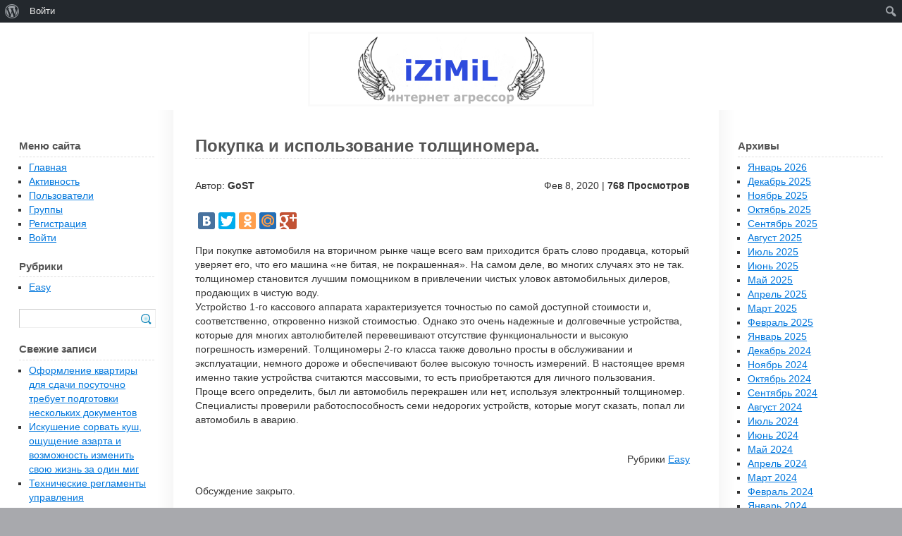

--- FILE ---
content_type: text/html; charset=UTF-8
request_url: http://izimil.ru/2020/02/08/%D0%BF%D0%BE%D0%BA%D1%83%D0%BF%D0%BA%D0%B0-%D0%B8-%D0%B8%D1%81%D0%BF%D0%BE%D0%BB%D1%8C%D0%B7%D0%BE%D0%B2%D0%B0%D0%BD%D0%B8%D0%B5-%D1%82%D0%BE%D0%BB%D1%89%D0%B8%D0%BD%D0%BE%D0%BC%D0%B5%D1%80%D0%B0/
body_size: 9882
content:
<!DOCTYPE html PUBLIC "-//W3C//DTD XHTML 1.0 Transitional//EN" "http://www.w3.org/TR/xhtml1/DTD/xhtml1-transitional.dtd">
<html xmlns="http://www.w3.org/1999/xhtml">
<head>
	<meta http-equiv="content-type" content="text/html; charset=UTF-8" />
	<meta http-equiv="content-language" content="ru-RU" />
	<link rel="shortcut icon" href="/favicon.ico" type="image/x-icon">
<title>Покупка и использование толщиномера. | iZi MiL . Ru</title>
	<link rel="stylesheet" href="http://izimil.ru/wp-content/themes/genericblue/style.css" type="text/css" media="screen" />
	<link rel='dns-prefetch' href='//s.w.org' />
		<script type="text/javascript">
			window._wpemojiSettings = {"baseUrl":"https:\/\/s.w.org\/images\/core\/emoji\/2.2.1\/72x72\/","ext":".png","svgUrl":"https:\/\/s.w.org\/images\/core\/emoji\/2.2.1\/svg\/","svgExt":".svg","source":{"concatemoji":"http:\/\/izimil.ru\/wp-includes\/js\/wp-emoji-release.min.js?ver=4.7.23"}};
			!function(t,a,e){var r,n,i,o=a.createElement("canvas"),l=o.getContext&&o.getContext("2d");function c(t){var e=a.createElement("script");e.src=t,e.defer=e.type="text/javascript",a.getElementsByTagName("head")[0].appendChild(e)}for(i=Array("flag","emoji4"),e.supports={everything:!0,everythingExceptFlag:!0},n=0;n<i.length;n++)e.supports[i[n]]=function(t){var e,a=String.fromCharCode;if(!l||!l.fillText)return!1;switch(l.clearRect(0,0,o.width,o.height),l.textBaseline="top",l.font="600 32px Arial",t){case"flag":return(l.fillText(a(55356,56826,55356,56819),0,0),o.toDataURL().length<3e3)?!1:(l.clearRect(0,0,o.width,o.height),l.fillText(a(55356,57331,65039,8205,55356,57096),0,0),e=o.toDataURL(),l.clearRect(0,0,o.width,o.height),l.fillText(a(55356,57331,55356,57096),0,0),e!==o.toDataURL());case"emoji4":return l.fillText(a(55357,56425,55356,57341,8205,55357,56507),0,0),e=o.toDataURL(),l.clearRect(0,0,o.width,o.height),l.fillText(a(55357,56425,55356,57341,55357,56507),0,0),e!==o.toDataURL()}return!1}(i[n]),e.supports.everything=e.supports.everything&&e.supports[i[n]],"flag"!==i[n]&&(e.supports.everythingExceptFlag=e.supports.everythingExceptFlag&&e.supports[i[n]]);e.supports.everythingExceptFlag=e.supports.everythingExceptFlag&&!e.supports.flag,e.DOMReady=!1,e.readyCallback=function(){e.DOMReady=!0},e.supports.everything||(r=function(){e.readyCallback()},a.addEventListener?(a.addEventListener("DOMContentLoaded",r,!1),t.addEventListener("load",r,!1)):(t.attachEvent("onload",r),a.attachEvent("onreadystatechange",function(){"complete"===a.readyState&&e.readyCallback()})),(r=e.source||{}).concatemoji?c(r.concatemoji):r.wpemoji&&r.twemoji&&(c(r.twemoji),c(r.wpemoji)))}(window,document,window._wpemojiSettings);
		</script>
		<style type="text/css">
img.wp-smiley,
img.emoji {
	display: inline !important;
	border: none !important;
	box-shadow: none !important;
	height: 1em !important;
	width: 1em !important;
	margin: 0 .07em !important;
	vertical-align: -0.1em !important;
	background: none !important;
	padding: 0 !important;
}
</style>
<link rel='stylesheet' id='dashicons-css'  href='http://izimil.ru/wp-includes/css/dashicons.min.css?ver=4.7.23' type='text/css' media='all' />
<link rel='stylesheet' id='admin-bar-css'  href='http://izimil.ru/wp-includes/css/admin-bar.min.css?ver=4.7.23' type='text/css' media='all' />
<link rel='stylesheet' id='bbp-default-css'  href='http://izimil.ru/wp-content/plugins/bbpress/templates/default/css/bbpress.css?ver=2.5.13-6410' type='text/css' media='screen' />
<link rel='stylesheet' id='bp-admin-bar-css'  href='http://izimil.ru/wp-content/plugins/buddypress/bp-core/css/admin-bar.min.css?ver=2.8.2' type='text/css' media='all' />
<link rel='stylesheet' id='bp-legacy-css-css'  href='http://izimil.ru/wp-content/plugins/buddypress/bp-templates/bp-legacy/css/buddypress.min.css?ver=2.8.2' type='text/css' media='screen' />
<link rel='stylesheet' id='__EPYT__style-css'  href='http://izimil.ru/wp-content/plugins/youtube-embed-plus/styles/ytprefs.min.css?ver=4.7.23' type='text/css' media='all' />
<style id='__EPYT__style-inline-css' type='text/css'>

                .epyt-gallery-thumb {
                        width: 33.333%;
                }
</style>
<script type='text/javascript' src='http://izimil.ru/wp-includes/js/jquery/jquery.js?ver=1.12.4'></script>
<script type='text/javascript' src='http://izimil.ru/wp-includes/js/jquery/jquery-migrate.min.js?ver=1.4.1'></script>
<script type='text/javascript'>
/* <![CDATA[ */
var BP_Confirm = {"are_you_sure":"\u0412\u044b \u0443\u0432\u0435\u0440\u0435\u043d\u044b?"};
/* ]]> */
</script>
<script type='text/javascript' src='http://izimil.ru/wp-content/plugins/buddypress/bp-core/js/confirm.min.js?ver=2.8.2'></script>
<script type='text/javascript' src='http://izimil.ru/wp-content/plugins/buddypress/bp-core/js/widget-members.min.js?ver=2.8.2'></script>
<script type='text/javascript' src='http://izimil.ru/wp-content/plugins/buddypress/bp-core/js/jquery-query.min.js?ver=2.8.2'></script>
<script type='text/javascript' src='http://izimil.ru/wp-content/plugins/buddypress/bp-core/js/vendor/jquery-cookie.min.js?ver=2.8.2'></script>
<script type='text/javascript' src='http://izimil.ru/wp-content/plugins/buddypress/bp-core/js/vendor/jquery-scroll-to.min.js?ver=2.8.2'></script>
<script type='text/javascript'>
/* <![CDATA[ */
var BP_DTheme = {"accepted":"\u041f\u0440\u0438\u043d\u044f\u0442\u043e","close":"\u0417\u0430\u043a\u0440\u044b\u0442\u044c","comments":"- \u043a\u043e\u043c\u043c\u0435\u043d\u0442\u0430\u0440\u0438\u0438","leave_group_confirm":"\u0412\u044b \u0443\u0432\u0435\u0440\u0435\u043d\u044b, \u0447\u0442\u043e \u0445\u043e\u0442\u0438\u0442\u0435 \u043f\u043e\u043a\u0438\u043d\u0443\u0442\u044c \u044d\u0442\u0443 \u0433\u0440\u0443\u043f\u043f\u0443?","mark_as_fav":"\u0412 \u0438\u0437\u0431\u0440\u0430\u043d\u043d\u043e\u0435","my_favs":"\u0418\u0437\u0431\u0440\u0430\u043d\u043d\u043e\u0435","rejected":"\u041e\u0442\u043a\u043b\u043e\u043d\u0435\u043d\u044b","remove_fav":"\u0423\u0434\u0430\u043b\u0438\u0442\u044c \u0438\u0437 \u0438\u0437\u0431\u0440\u0430\u043d\u043d\u043e\u0433\u043e","show_all":"\u041f\u043e\u043a\u0430\u0437\u0430\u0442\u044c \u0432\u0441\u0435","show_all_comments":"\u041f\u043e\u043a\u0430\u0437\u0430\u0442\u044c \u0432\u0441\u0435 \u043a\u043e\u043c\u043c\u0435\u043d\u0442\u0430\u0440\u0438\u0438 \u044d\u0442\u043e\u0439 \u0432\u0435\u0442\u043a\u0438","show_x_comments":"\u041f\u043e\u043a\u0430\u0437\u0430\u0442\u044c \u0432\u0441\u0435 \u043a\u043e\u043c\u043c\u0435\u043d\u0442\u0430\u0440\u0438\u0438 (%d)","unsaved_changes":"\u0412\u044b \u043d\u0435 \u0441\u043e\u0445\u0440\u0430\u043d\u0438\u043b\u0438 \u0438\u0437\u043c\u0435\u043d\u0435\u043d\u0438\u044f \u0432 \u0432\u0430\u0448\u0435\u043c \u043f\u0440\u043e\u0444\u0438\u043b\u0435. \u0415\u0441\u043b\u0438 \u0432\u044b \u043f\u043e\u043a\u0438\u043d\u0435\u0442\u0435 \u0441\u0442\u0440\u0430\u043d\u0438\u0446\u0443, \u0438\u0437\u043c\u0435\u043d\u0435\u043d\u0438\u044f \u0431\u0443\u0434\u0443\u0442 \u043f\u043e\u0442\u0435\u0440\u044f\u043d\u044b.","view":"\u041f\u0440\u043e\u0441\u043c\u043e\u0442\u0440"};
/* ]]> */
</script>
<script type='text/javascript' src='http://izimil.ru/wp-content/plugins/buddypress/bp-templates/bp-legacy/js/buddypress.min.js?ver=2.8.2'></script>
<script type='text/javascript'>
/* <![CDATA[ */
var _EPYT_ = {"ajaxurl":"http:\/\/izimil.ru\/wp-admin\/admin-ajax.php","security":"c7ed65b6f5","gallery_scrolloffset":"20","eppathtoscripts":"http:\/\/izimil.ru\/wp-content\/plugins\/youtube-embed-plus\/scripts\/","epresponsiveselector":"[\"iframe.__youtube_prefs_widget__\"]","epdovol":"1"};
/* ]]> */
</script>
<script data-cfasync="false"  type='text/javascript' src='http://izimil.ru/wp-content/plugins/youtube-embed-plus/scripts/ytprefs.min.js?ver=4.7.23'></script>
<link rel='https://api.w.org/' href='http://izimil.ru/wp-json/' />
<link rel="EditURI" type="application/rsd+xml" title="RSD" href="http://izimil.ru/xmlrpc.php?rsd" />
<link rel="wlwmanifest" type="application/wlwmanifest+xml" href="http://izimil.ru/wp-includes/wlwmanifest.xml" /> 
<link rel='prev' title='Изготовление качественных реплик часов.' href='http://izimil.ru/2020/02/06/%d0%b8%d0%b7%d0%b3%d0%be%d1%82%d0%be%d0%b2%d0%bb%d0%b5%d0%bd%d0%b8%d0%b5-%d0%ba%d0%b0%d1%87%d0%b5%d1%81%d1%82%d0%b2%d0%b5%d0%bd%d0%bd%d1%8b%d1%85-%d1%80%d0%b5%d0%bf%d0%bb%d0%b8%d0%ba-%d1%87%d0%b0/' />
<link rel='next' title='Использование усилителя голоса для его обработки.' href='http://izimil.ru/2020/02/08/%d0%b8%d1%81%d0%bf%d0%be%d0%bb%d1%8c%d0%b7%d0%be%d0%b2%d0%b0%d0%bd%d0%b8%d0%b5-%d1%83%d1%81%d0%b8%d0%bb%d0%b8%d1%82%d0%b5%d0%bb%d1%8f-%d0%b3%d0%be%d0%bb%d0%be%d1%81%d0%b0-%d0%b4%d0%bb%d1%8f-%d0%b5/' />
<link rel='shortlink' href='http://izimil.ru/?p=30680' />
<link rel="alternate" type="application/json+oembed" href="http://izimil.ru/wp-json/oembed/1.0/embed?url=http%3A%2F%2Fizimil.ru%2F2020%2F02%2F08%2F%25d0%25bf%25d0%25be%25d0%25ba%25d1%2583%25d0%25bf%25d0%25ba%25d0%25b0-%25d0%25b8-%25d0%25b8%25d1%2581%25d0%25bf%25d0%25be%25d0%25bb%25d1%258c%25d0%25b7%25d0%25be%25d0%25b2%25d0%25b0%25d0%25bd%25d0%25b8%25d0%25b5-%25d1%2582%25d0%25be%25d0%25bb%25d1%2589%25d0%25b8%25d0%25bd%25d0%25be%25d0%25bc%25d0%25b5%25d1%2580%25d0%25b0%2F" />
<link rel="alternate" type="text/xml+oembed" href="http://izimil.ru/wp-json/oembed/1.0/embed?url=http%3A%2F%2Fizimil.ru%2F2020%2F02%2F08%2F%25d0%25bf%25d0%25be%25d0%25ba%25d1%2583%25d0%25bf%25d0%25ba%25d0%25b0-%25d0%25b8-%25d0%25b8%25d1%2581%25d0%25bf%25d0%25be%25d0%25bb%25d1%258c%25d0%25b7%25d0%25be%25d0%25b2%25d0%25b0%25d0%25bd%25d0%25b8%25d0%25b5-%25d1%2582%25d0%25be%25d0%25bb%25d1%2589%25d0%25b8%25d0%25bd%25d0%25be%25d0%25bc%25d0%25b5%25d1%2580%25d0%25b0%2F&#038;format=xml" />

	<script type="text/javascript">var ajaxurl = 'http://izimil.ru/wp-admin/admin-ajax.php';</script>

<link rel="canonical" href="http://izimil.ru/2020/02/08/%d0%bf%d0%be%d0%ba%d1%83%d0%bf%d0%ba%d0%b0-%d0%b8-%d0%b8%d1%81%d0%bf%d0%be%d0%bb%d1%8c%d0%b7%d0%be%d0%b2%d0%b0%d0%bd%d0%b8%d0%b5-%d1%82%d0%be%d0%bb%d1%89%d0%b8%d0%bd%d0%be%d0%bc%d0%b5%d1%80%d0%b0/"/>

<style type="text/css" media="print">#wpadminbar { display:none; }</style>
<style type="text/css" media="screen">
	html { margin-top: 32px !important; }
	* html body { margin-top: 32px !important; }
	@media screen and ( max-width: 782px ) {
		html { margin-top: 46px !important; }
		* html body { margin-top: 46px !important; }
	}
</style>
</head>
<body>

<div id="outer"><br>

	

	<center><img style="border: none;"  alt="КОП.РУ - Юмор задержан на сайте." src="/img/logo-b.jpg" width="400" height="94" border="0" >
</center>
<script async src="https://pagead2.googlesyndication.com/pagead/js/adsbygoogle.js?client=ca-pub-9879113809700574"
     crossorigin="anonymous"></script>
	<div id="content">
		<div id="tertiaryContent">


            <ul class="widgets">

				<li id="archives-2" class="widget widget_archive"><h3 class="widgettitle">Архивы</h3>		<ul>
			<li><a href='http://izimil.ru/2026/01/'>Январь 2026</a></li>
	<li><a href='http://izimil.ru/2025/12/'>Декабрь 2025</a></li>
	<li><a href='http://izimil.ru/2025/11/'>Ноябрь 2025</a></li>
	<li><a href='http://izimil.ru/2025/10/'>Октябрь 2025</a></li>
	<li><a href='http://izimil.ru/2025/09/'>Сентябрь 2025</a></li>
	<li><a href='http://izimil.ru/2025/08/'>Август 2025</a></li>
	<li><a href='http://izimil.ru/2025/07/'>Июль 2025</a></li>
	<li><a href='http://izimil.ru/2025/06/'>Июнь 2025</a></li>
	<li><a href='http://izimil.ru/2025/05/'>Май 2025</a></li>
	<li><a href='http://izimil.ru/2025/04/'>Апрель 2025</a></li>
	<li><a href='http://izimil.ru/2025/03/'>Март 2025</a></li>
	<li><a href='http://izimil.ru/2025/02/'>Февраль 2025</a></li>
	<li><a href='http://izimil.ru/2025/01/'>Январь 2025</a></li>
	<li><a href='http://izimil.ru/2024/12/'>Декабрь 2024</a></li>
	<li><a href='http://izimil.ru/2024/11/'>Ноябрь 2024</a></li>
	<li><a href='http://izimil.ru/2024/10/'>Октябрь 2024</a></li>
	<li><a href='http://izimil.ru/2024/09/'>Сентябрь 2024</a></li>
	<li><a href='http://izimil.ru/2024/08/'>Август 2024</a></li>
	<li><a href='http://izimil.ru/2024/07/'>Июль 2024</a></li>
	<li><a href='http://izimil.ru/2024/06/'>Июнь 2024</a></li>
	<li><a href='http://izimil.ru/2024/05/'>Май 2024</a></li>
	<li><a href='http://izimil.ru/2024/04/'>Апрель 2024</a></li>
	<li><a href='http://izimil.ru/2024/03/'>Март 2024</a></li>
	<li><a href='http://izimil.ru/2024/02/'>Февраль 2024</a></li>
	<li><a href='http://izimil.ru/2024/01/'>Январь 2024</a></li>
	<li><a href='http://izimil.ru/2023/12/'>Декабрь 2023</a></li>
	<li><a href='http://izimil.ru/2023/11/'>Ноябрь 2023</a></li>
	<li><a href='http://izimil.ru/2023/10/'>Октябрь 2023</a></li>
	<li><a href='http://izimil.ru/2023/09/'>Сентябрь 2023</a></li>
	<li><a href='http://izimil.ru/2023/08/'>Август 2023</a></li>
	<li><a href='http://izimil.ru/2023/07/'>Июль 2023</a></li>
	<li><a href='http://izimil.ru/2023/06/'>Июнь 2023</a></li>
	<li><a href='http://izimil.ru/2023/05/'>Май 2023</a></li>
	<li><a href='http://izimil.ru/2023/04/'>Апрель 2023</a></li>
	<li><a href='http://izimil.ru/2023/02/'>Февраль 2023</a></li>
	<li><a href='http://izimil.ru/2022/12/'>Декабрь 2022</a></li>
	<li><a href='http://izimil.ru/2022/11/'>Ноябрь 2022</a></li>
	<li><a href='http://izimil.ru/2022/09/'>Сентябрь 2022</a></li>
	<li><a href='http://izimil.ru/2022/08/'>Август 2022</a></li>
	<li><a href='http://izimil.ru/2022/07/'>Июль 2022</a></li>
	<li><a href='http://izimil.ru/2022/06/'>Июнь 2022</a></li>
	<li><a href='http://izimil.ru/2022/05/'>Май 2022</a></li>
	<li><a href='http://izimil.ru/2022/04/'>Апрель 2022</a></li>
	<li><a href='http://izimil.ru/2022/03/'>Март 2022</a></li>
	<li><a href='http://izimil.ru/2022/02/'>Февраль 2022</a></li>
	<li><a href='http://izimil.ru/2022/01/'>Январь 2022</a></li>
	<li><a href='http://izimil.ru/2021/12/'>Декабрь 2021</a></li>
	<li><a href='http://izimil.ru/2021/11/'>Ноябрь 2021</a></li>
	<li><a href='http://izimil.ru/2021/10/'>Октябрь 2021</a></li>
	<li><a href='http://izimil.ru/2021/09/'>Сентябрь 2021</a></li>
	<li><a href='http://izimil.ru/2021/08/'>Август 2021</a></li>
	<li><a href='http://izimil.ru/2021/07/'>Июль 2021</a></li>
	<li><a href='http://izimil.ru/2021/06/'>Июнь 2021</a></li>
	<li><a href='http://izimil.ru/2021/05/'>Май 2021</a></li>
	<li><a href='http://izimil.ru/2021/04/'>Апрель 2021</a></li>
	<li><a href='http://izimil.ru/2021/03/'>Март 2021</a></li>
	<li><a href='http://izimil.ru/2021/02/'>Февраль 2021</a></li>
	<li><a href='http://izimil.ru/2021/01/'>Январь 2021</a></li>
	<li><a href='http://izimil.ru/2020/12/'>Декабрь 2020</a></li>
	<li><a href='http://izimil.ru/2020/11/'>Ноябрь 2020</a></li>
	<li><a href='http://izimil.ru/2020/10/'>Октябрь 2020</a></li>
	<li><a href='http://izimil.ru/2020/09/'>Сентябрь 2020</a></li>
	<li><a href='http://izimil.ru/2020/08/'>Август 2020</a></li>
	<li><a href='http://izimil.ru/2020/07/'>Июль 2020</a></li>
	<li><a href='http://izimil.ru/2020/06/'>Июнь 2020</a></li>
	<li><a href='http://izimil.ru/2020/05/'>Май 2020</a></li>
	<li><a href='http://izimil.ru/2020/04/'>Апрель 2020</a></li>
	<li><a href='http://izimil.ru/2020/03/'>Март 2020</a></li>
	<li><a href='http://izimil.ru/2020/02/'>Февраль 2020</a></li>
	<li><a href='http://izimil.ru/2020/01/'>Январь 2020</a></li>
	<li><a href='http://izimil.ru/2019/12/'>Декабрь 2019</a></li>
	<li><a href='http://izimil.ru/2019/11/'>Ноябрь 2019</a></li>
	<li><a href='http://izimil.ru/2019/10/'>Октябрь 2019</a></li>
	<li><a href='http://izimil.ru/2019/09/'>Сентябрь 2019</a></li>
	<li><a href='http://izimil.ru/2019/08/'>Август 2019</a></li>
	<li><a href='http://izimil.ru/2019/07/'>Июль 2019</a></li>
	<li><a href='http://izimil.ru/2019/06/'>Июнь 2019</a></li>
	<li><a href='http://izimil.ru/2019/05/'>Май 2019</a></li>
	<li><a href='http://izimil.ru/2019/04/'>Апрель 2019</a></li>
	<li><a href='http://izimil.ru/2019/03/'>Март 2019</a></li>
	<li><a href='http://izimil.ru/2019/02/'>Февраль 2019</a></li>
	<li><a href='http://izimil.ru/2019/01/'>Январь 2019</a></li>
	<li><a href='http://izimil.ru/2018/12/'>Декабрь 2018</a></li>
	<li><a href='http://izimil.ru/2018/11/'>Ноябрь 2018</a></li>
	<li><a href='http://izimil.ru/2018/10/'>Октябрь 2018</a></li>
	<li><a href='http://izimil.ru/2018/09/'>Сентябрь 2018</a></li>
	<li><a href='http://izimil.ru/2018/08/'>Август 2018</a></li>
	<li><a href='http://izimil.ru/2018/07/'>Июль 2018</a></li>
	<li><a href='http://izimil.ru/2018/05/'>Май 2018</a></li>
	<li><a href='http://izimil.ru/2018/04/'>Апрель 2018</a></li>
	<li><a href='http://izimil.ru/2018/03/'>Март 2018</a></li>
	<li><a href='http://izimil.ru/2018/02/'>Февраль 2018</a></li>
	<li><a href='http://izimil.ru/2018/01/'>Январь 2018</a></li>
	<li><a href='http://izimil.ru/2017/12/'>Декабрь 2017</a></li>
	<li><a href='http://izimil.ru/2017/11/'>Ноябрь 2017</a></li>
	<li><a href='http://izimil.ru/2017/10/'>Октябрь 2017</a></li>
	<li><a href='http://izimil.ru/2017/09/'>Сентябрь 2017</a></li>
	<li><a href='http://izimil.ru/2017/08/'>Август 2017</a></li>
	<li><a href='http://izimil.ru/2017/07/'>Июль 2017</a></li>
	<li><a href='http://izimil.ru/2017/06/'>Июнь 2017</a></li>
	<li><a href='http://izimil.ru/2017/05/'>Май 2017</a></li>
	<li><a href='http://izimil.ru/2017/03/'>Март 2017</a></li>
	<li><a href='http://izimil.ru/2017/02/'>Февраль 2017</a></li>
	<li><a href='http://izimil.ru/2017/01/'>Январь 2017</a></li>
	<li><a href='http://izimil.ru/2016/11/'>Ноябрь 2016</a></li>
	<li><a href='http://izimil.ru/2016/10/'>Октябрь 2016</a></li>
	<li><a href='http://izimil.ru/2016/09/'>Сентябрь 2016</a></li>
	<li><a href='http://izimil.ru/2016/04/'>Апрель 2016</a></li>
	<li><a href='http://izimil.ru/2016/03/'>Март 2016</a></li>
	<li><a href='http://izimil.ru/2015/09/'>Сентябрь 2015</a></li>
		</ul>
		</li>      </ul>
			<div class="xbg"></div>
		</div>
		<div id="primaryContentContainer">
			<div id="primaryContent">   
			<div id="post-30680" class="post-30680 post type-post status-publish format-standard hentry category-easy">
				<h1 class="posttitle">Покупка и использование толщиномера.</h1>
				<p class="meta">
          <span class="author">Автор:<b> GoST</b></span>
          <span class="date">Фев 8, 2020 | <b>768 Просмотров</b></span>
<script type="text/javascript" src="//yandex.st/share/share.js"
charset="utf-8"></script>
<div class="yashare-auto-init" data-yashareL10n="ru"
 data-yashareQuickServices="yaru,vkontakte,facebook,twitter,odnoklassniki,moimir,gplus" data-yashareTheme="counter"

></div> 


        </p>


<p>При покупке автомобиля на вторичном рынке чаще всего вам приходится брать слово продавца, который уверяет его, что его машина «не битая, не покрашенная». На самом деле, во многих случаях это не так. толщиномер становится лучшим помощником в привлечении чистых уловок автомобильных дилеров, продающих в чистую воду.<br />
Устройство 1-го кассового аппарата характеризуется точностью по самой доступной стоимости и, соответственно, откровенно низкой стоимостью. Однако это очень надежные и долговечные устройства, которые для многих автолюбителей перевешивают отсутствие функциональности и высокую погрешность измерений. Толщиномеры 2-го класса также довольно просты в обслуживании и эксплуатации, немного дороже и обеспечивают более высокую точность измерений. В настоящее время именно такие устройства считаются массовыми, то есть приобретаются для личного пользования.<br />
Проще всего определить, был ли автомобиль перекрашен или нет, используя электронный толщиномер. Специалисты проверили работоспособность семи недорогих устройств, которые могут сказать, попал ли автомобиль в аварию.</p>



        <div class="clear"></div>
								<p class="meta-bottom">
					<span class="author">&nbsp;</span>
					<span class="date">Рубрики <a href="http://izimil.ru/category/easy/" rel="category tag">Easy</a></span>
				</p>

        
        
			</div>

	<div id="comments">
	
	
			<p class="nocomments">Обсуждение закрыто.</p>
	
	
</div><!-- #comments -->
			</div>
		</div>
		<div id="secondaryContent">
            <ul class="widgets">


				<li id="nav_menu-2" class="widget widget_nav_menu"><h3 class="widgettitle">Меню сайта</h3><div class="menu-%d0%bc%d0%b5%d0%bd%d1%8e-%d1%81%d0%b0%d0%b9%d1%82%d0%b0-container"><ul id="menu-%d0%bc%d0%b5%d0%bd%d1%8e-%d1%81%d0%b0%d0%b9%d1%82%d0%b0" class="menu"><li id="menu-item-13" class="menu-item menu-item-type-custom menu-item-object-custom menu-item-home menu-item-13"><a href="http://izimil.ru">Главная</a></li>
<li id="menu-item-14" class="menu-item menu-item-type-post_type menu-item-object-page menu-item-14"><a href="http://izimil.ru/activity/">Активность</a></li>
<li id="menu-item-15" class="menu-item menu-item-type-post_type menu-item-object-page menu-item-15"><a href="http://izimil.ru/members/">Пользователи</a></li>
<li id="menu-item-25" class="menu-item menu-item-type-custom menu-item-object-custom menu-item-25"><a href="/grups/">Группы</a></li>
<li id="menu-item-20" class="menu-item menu-item-type-custom menu-item-object-custom menu-item-20"><a href="http://izimil.ru/register/">Регистрация</a></li>
<li id="menu-item-21" class="menu-item menu-item-type-custom menu-item-object-custom menu-item-21"><a href="http://izimil.ru/wp-login.php?">Войти</a></li>
</ul></div></li><li id="categories-2" class="widget widget_categories"><h3 class="widgettitle">Рубрики</h3>		<ul>
	<li class="cat-item cat-item-1"><a href="http://izimil.ru/category/easy/" >Easy</a>
</li>
		</ul>
</li><li id="search-2" class="widget widget_search">						<form id="searchform" method="get" action="http://izimil.ru">
							<input type="text" name="s" size="20" value="" />
						</form>			</li>		<li id="recent-posts-2" class="widget widget_recent_entries">		<h3 class="widgettitle">Свежие записи</h3>		<ul>
					<li>
				<a href="http://izimil.ru/2026/01/06/%d0%be%d1%84%d0%be%d1%80%d0%bc%d0%bb%d0%b5%d0%bd%d0%b8%d0%b5-%d0%ba%d0%b2%d0%b0%d1%80%d1%82%d0%b8%d1%80%d1%8b-%d0%b4%d0%bb%d1%8f-%d1%81%d0%b4%d0%b0%d1%87%d0%b8-%d0%bf%d0%be%d1%81%d1%83%d1%82%d0%be/">Оформление квартиры для сдачи посуточно требует подготовки нескольких документов</a>
						</li>
					<li>
				<a href="http://izimil.ru/2026/01/05/%d0%b8%d1%81%d0%ba%d1%83%d1%88%d0%b5%d0%bd%d0%b8%d0%b5-%d1%81%d0%be%d1%80%d0%b2%d0%b0%d1%82%d1%8c-%d0%ba%d1%83%d1%88-%d0%be%d1%89%d1%83%d1%89%d0%b5%d0%bd%d0%b8%d0%b5-%d0%b0%d0%b7%d0%b0%d1%80%d1%82/">Искушение сорвать куш, ощущение азарта и возможность изменить свою жизнь за один миг</a>
						</li>
					<li>
				<a href="http://izimil.ru/2025/12/29/%d1%82%d0%b5%d1%85%d0%bd%d0%b8%d1%87%d0%b5%d1%81%d0%ba%d0%b8%d0%b5-%d1%80%d0%b5%d0%b3%d0%bb%d0%b0%d0%bc%d0%b5%d0%bd%d1%82%d1%8b-%d1%83%d0%bf%d1%80%d0%b0%d0%b2%d0%bb%d0%b5%d0%bd%d0%b8%d1%8f-%d0%ba/">Технические регламенты управления корпоративными реестрами и мастер-данными</a>
						</li>
					<li>
				<a href="http://izimil.ru/2025/12/12/%d0%bf%d0%be%d1%87%d0%b5%d0%bc%d1%83-jaguar-%d1%82%d0%b5%d1%80%d1%8f%d0%b5%d1%82-%d0%bc%d0%be%d1%89%d0%bd%d0%be%d1%81%d1%82%d1%8c-%d0%ba%d0%bb%d1%8e%d1%87%d0%b5%d0%b2%d1%8b%d0%b5-%d0%bf%d1%80%d0%b8/">Почему Jaguar теряет мощность: ключевые причины и способы восстановления</a>
						</li>
					<li>
				<a href="http://izimil.ru/2025/12/06/%d0%b2%d0%b5%d1%88%d0%b0%d0%bd%d0%b8%d0%b5-%d0%b3%d0%b8%d1%80%d0%bb%d1%8f%d0%bd%d0%b4-%d0%b2-%d0%b4%d0%be%d0%bc%d0%b5-%d0%bc%d0%be%d0%b6%d0%b5%d1%82-%d0%b8%d0%bc%d0%b5%d1%82%d1%8c-%d0%bd%d0%b5%d1%81/">Вешание гирлянд в доме может иметь несколько причин</a>
						</li>
					<li>
				<a href="http://izimil.ru/2025/11/25/%d0%bf%d0%b5%d1%80%d0%b5%d0%b2%d0%be%d0%b7%d1%87%d0%b8%d0%ba-%d0%b2-%d1%82%d0%b0%d0%ba%d1%81%d0%b8-%d0%b8%d0%b7-%d0%b0%d1%8d%d1%80%d0%be%d0%bf%d0%be%d1%80%d1%82%d0%b0/">Перевозчик в такси из аэропорта</a>
						</li>
					<li>
				<a href="http://izimil.ru/2025/11/25/%d0%b0%d1%80%d0%b5%d0%bd%d0%b4%d0%b0-%d0%ba%d0%b2%d0%b0%d1%80%d1%82%d0%b8%d1%80%d1%8b-%d0%b4%d0%be%d0%b2%d0%be%d0%bb%d1%8c%d0%bd%d0%be-%d0%b7%d0%b0%d0%bc%d0%b0%d0%bd%d1%87%d0%b8%d0%b2%d0%b0-%d0%be/">Аренда квартиры довольно заманчива, особенно для тех, кто только начинает самостоятельную жизнь</a>
						</li>
					<li>
				<a href="http://izimil.ru/2025/10/28/%d0%be%d1%81%d0%be%d0%b1%d0%b5%d0%bd%d0%bd%d0%be%d1%81%d1%82%d0%b8-%d1%83%d1%81%d0%bb%d1%83%d0%b3%d0%b8-%d0%bf%d0%b5%d1%80%d0%b5%d0%b2%d0%be%d0%b7%d0%ba%d0%b8-%d0%be%d0%b1%d0%be%d1%80%d1%83%d0%b4/">Особенности услуги перевозки оборудования</a>
						</li>
					<li>
				<a href="http://izimil.ru/2025/10/06/%d1%87%d1%82%d0%be-%d0%b4%d0%b0%d1%81%d1%82-%d0%bd%d0%b0%d0%ba%d1%80%d1%83%d1%82%d0%ba%d0%b0-%d0%bd%d0%b0-%d1%81%d1%82%d0%b0%d1%80%d1%82%d0%b5-%d1%80%d0%b0%d0%b1%d0%be%d1%82%d1%8b-%d0%b2%d0%b0%d1%88/">Что даст накрутка на старте работы вашего канала в соцсетях</a>
						</li>
					<li>
				<a href="http://izimil.ru/2025/10/03/%d0%ba%d0%b0%d0%ba-%d0%bf%d1%80%d0%be%d0%b2%d0%b5%d1%81%d1%82%d0%b8-%d0%b2%d1%80%d0%b5%d0%bc%d1%8f-%d0%be%d1%82%d0%b4%d1%8b%d1%85%d0%b0-%d1%81-%d0%b4%d0%b5%d0%b2%d1%83%d1%88%d0%ba%d0%be%d0%b9-%d0%bb/">Как провести время отдыха с девушкой лёгкого поведения</a>
						</li>
					<li>
				<a href="http://izimil.ru/2025/10/03/%d0%ba%d0%b0%d0%ba-%d0%bf%d1%80%d0%be%d0%b2%d0%be%d0%b4%d1%8f%d1%82-%d0%ba%d1%83%d1%80%d1%81%d1%8b-%d0%b1%d1%83%d1%85%d0%b3%d0%b0%d0%bb%d1%82%d0%b5%d1%80%d1%81%d0%ba%d0%be%d0%b3%d0%be-%d1%83%d1%87/">Как проводят курсы бухгалтерского учёта в Америке</a>
						</li>
					<li>
				<a href="http://izimil.ru/2025/09/30/%d0%b2-%d1%87%d1%91%d0%bc-%d0%bf%d1%80%d0%b5%d0%b8%d0%bc%d1%83%d1%89%d0%b5%d1%81%d1%82%d0%b2%d0%b0-%d0%ba%d0%b0%d1%87%d0%b5%d1%81%d1%82%d0%b2%d0%b5%d0%bd%d0%bd%d0%be%d0%b9-%d0%bf%d1%80%d0%b5%d0%b4/">В чём преимущества качественной предметной съёмки?</a>
						</li>
					<li>
				<a href="http://izimil.ru/2025/09/12/%d0%ba%d0%b0%d0%ba-%d0%b7%d0%b0%d0%ba%d0%b0%d0%b7%d0%b0%d1%82%d1%8c-%d1%81%d0%b2%d0%b5%d1%87%d0%ba%d1%83-%d0%bf%d0%b0%d0%bc%d1%8f%d1%82%d0%b8-%d0%be%d0%bd%d0%bb%d0%b0%d0%b9%d0%bd/">Как заказать свечку памяти онлайн</a>
						</li>
					<li>
				<a href="http://izimil.ru/2025/09/11/%d0%bf%d1%80%d0%b8%d0%be%d0%b1%d1%80%d0%b5%d1%82%d0%b5%d0%bd%d0%b8%d0%b5-%d0%b1%d0%b8%d0%bb%d0%b5%d1%82%d0%be%d0%b2-%d0%b2-%d1%82%d1%83%d1%80%d1%86%d0%b8%d1%8e-%d1%81-%d0%bd%d0%b0%d0%bb%d0%b8%d1%87/">Приобретение билетов в Турцию с наличием багажа более 25 кило</a>
						</li>
					<li>
				<a href="http://izimil.ru/2025/08/22/%d1%81%d0%bb%d0%be%d1%82%d0%b0-wild-buffalo-hold-n-link/">Слота Wild Buffalo Hold &#8216;N&#8217; Link</a>
						</li>
				</ul>
		</li>		<li id="nav_menu-3" class="widget widget_nav_menu"><h3 class="widgettitle">Интересное</h3><div class="menu-%d0%b8%d0%bd%d1%82%d0%b5%d1%80%d0%b5%d1%81%d0%bd%d0%be%d0%b5-container"><ul id="menu-%d0%b8%d0%bd%d1%82%d0%b5%d1%80%d0%b5%d1%81%d0%bd%d0%be%d0%b5" class="menu"><li id="menu-item-2252" class="menu-item menu-item-type-custom menu-item-object-custom menu-item-2252"><a href="http://unirun.ru/blog/read_213.html">электрокотлы в воронеже</a></li>
<li id="menu-item-2255" class="menu-item menu-item-type-custom menu-item-object-custom menu-item-2255"><a href="http://kkiinnoo.ru/blog/blog_221.html">мужские портмоне</a></li>
<li id="menu-item-2256" class="menu-item menu-item-type-custom menu-item-object-custom menu-item-2256"><a href="http://kkiinnoo.ru/blog/blog_225.html">клей для пенопласта</a></li>
</ul></div></li>      </ul>			<div class="xbg"></div>
		</div>
		<div class="clear"></div>
<center>
<br>
</center>
	</div>
	<div id="footer">

<script type="text/javascript">
<!--
var _acic={dataProvider:10};(function(){var e=document.createElement("script");e.type="text/javascript";e.async=true;e.src="https://www.acint.net/aci.js";var t=document.getElementsByTagName("script")[0];t.parentNode.insertBefore(e,t)})()
//-->
</script><table><tr><td>
<!-- Высший в интернете / https://7ooo.ru/ -->
<script language="javascript">
java="1.0";
java1=""+"&refer="+escape(document.referrer)+"&page="+
escape(window.location.href);
document.cookie="astratop=1; path=/"; java1+="&c="+(document.cookie?"yes":"now");
</script>
<script language="javascript1.1">java="1.1";java1+="&java="+(navigator.javaEnabled()?"yes":"now")</script>
<script language="javascript1.2">java="1.2";
java1+="&razresh="+screen.width+'x'+screen.height+"&cvet="+
(((navigator.appName.substring(0,3)=="Mic"))?
screen.colorDepth:screen.pixelDepth)</script><script language="javascript1.3">java="1.3"</script>
<script language="javascript">java1+="&jscript="+java;
document.write("<a href='https://7ooo.ru/?do=stats_sites&id=69' target='_blank'><img "+
" src='https://7ooo.ru/engine/modules/content/rating/img.php?id=69&"+java1+"&' border=0 width=81 style='width:88px; height:31px; border:0;'  alt=''></a>")</script>
<noscript><a href="https://7ooo.ru/?do=stats_sites&id=69" target=_blank><img width='81' style='width:88px; height:31px; border:0;' src='https://7ooo.ru/engine/modules/content/rating/img.php?id=69' border=0 alt=''></a></noscript>
<!-- /Высший в интернете / https://7ooo.ru/ -->

</td><td>
<!--LiveInternet counter--><script type="text/javascript"><!--
document.write("<a href='//www.liveinternet.ru/click' "+
"target=_blank><img src='//counter.yadro.ru/hit?t14.16;r"+
escape(document.referrer)+((typeof(screen)=="undefined")?"":
";s"+screen.width+"*"+screen.height+"*"+(screen.colorDepth?
screen.colorDepth:screen.pixelDepth))+";u"+escape(document.URL)+
";"+Math.random()+
"' alt='' title='LiveInternet: показано число просмотров за 24"+
" часа, посетителей за 24 часа и за сегодня' "+
"border='0' width='88' height='31'><\/a>")
//--></script><!--/LiveInternet--></td><td>
<!-- Yandex.Metrika informer -->
<a href="https://metrika.yandex.ru/stat/?id=70692226&amp;from=informer"
target="_blank" rel="nofollow"><img src="https://informer.yandex.ru/informer/70692226/2_1_FFFFFFFF_EFEFEFFF_0_pageviews"
style="width:80px; height:31px; border:0;" alt="Яндекс.Метрика" title="Яндекс.Метрика: данные за сегодня (просмотры)" /></a>
<!-- /Yandex.Metrika informer -->

<!-- Yandex.Metrika counter -->
<script type="text/javascript" >
   (function(m,e,t,r,i,k,a){m[i]=m[i]||function(){(m[i].a=m[i].a||[]).push(arguments)};
   m[i].l=1*new Date();k=e.createElement(t),a=e.getElementsByTagName(t)[0],k.async=1,k.src=r,a.parentNode.insertBefore(k,a)})
   (window, document, "script", "https://mc.yandex.ru/metrika/tag.js", "ym");

   ym(70692226, "init", {
        clickmap:true,
        trackLinks:true,
        accurateTrackBounce:true
   });
</script>
<noscript><div><img src="https://mc.yandex.ru/watch/70692226" style="position:absolute; left:-9999px;" alt="" /></div></noscript>
<!-- /Yandex.Metrika counter -->
</td><td>

<br><br>
</td>


</tr></table>

	<div class="site-info">
			<br>
<a class="t" href="http://url.atde.ru">URL</a> | <a class="t" href="http://link.befile.ru">Link</a> | <a class="t" href="http://add.unirun.ru">Add</a> | 
<a class="t" href="http://uprss.ru/">UpRss.Ru</a> | <a class="t" href="http://7siters.com/">7siters</a> | <a class=t href="http://mainlinknet.ru/">mainlinknet.ru</a>  |  <a class=t href="http://chechu.ru/">ЧеЧу.Ru</a>  |  <a class=t href="http://kkiinnoo.ru/">кино</a>  | <a class=t href="http://soft.atde.ru/">Soft</a>  |  <a class=t href="http://izimil.ru/">:( 0 _ о ):</a> | <a class=t href="http://unirun.ru/">Интернет Магазин</a> | <a class=t href="http://7ooo.ru/">Высший в интернете</a>  |  <a class=t href="http://robcap.ru/">Программы</a> | <a class=t href="http://www.2uha.net/">Software</a>   | <a class=t href="http://atde.ru/">РУша</a> 
	| <a class=t href="http://www.aforpost.ru/">Приют Форпост</a>  | <a class=t href="http://oesseo.ru/">SEO</a><br><br>


		</div>
	</div>
</div>
<script type='text/javascript' src='http://izimil.ru/wp-includes/js/admin-bar.min.js?ver=4.7.23'></script>
<script type='text/javascript' src='http://izimil.ru/wp-content/plugins/bbpress/templates/default/js/editor.js?ver=2.5.13-6410'></script>
<script type='text/javascript' src='http://izimil.ru/wp-includes/js/comment-reply.min.js?ver=4.7.23'></script>
<script type='text/javascript' src='http://izimil.ru/wp-content/plugins/youtube-embed-plus/scripts/fitvids.min.js?ver=4.7.23'></script>
<script type='text/javascript' src='http://izimil.ru/wp-includes/js/wp-embed.min.js?ver=4.7.23'></script>
		<div id="wpadminbar" class="nojq nojs">
							<a class="screen-reader-shortcut" href="#wp-toolbar" tabindex="1">Перейти к верхней панели</a>
						<div class="quicklinks" id="wp-toolbar" role="navigation" aria-label="Верхняя панель" tabindex="0">
				<ul id="wp-admin-bar-root-default" class="ab-top-menu">
		<li id="wp-admin-bar-wp-logo" class="menupop"><div class="ab-item ab-empty-item" tabindex="0" aria-haspopup="true"><span class="ab-icon"></span><span class="screen-reader-text">О WordPress</span></div><div class="ab-sub-wrapper"><ul id="wp-admin-bar-wp-logo-external" class="ab-sub-secondary ab-submenu">
		<li id="wp-admin-bar-wporg"><a class="ab-item" href="https://ru.wordpress.org/">WordPress.org</a>		</li>
		<li id="wp-admin-bar-documentation"><a class="ab-item" href="https://codex.wordpress.org/Заглавная_страница">Документация</a>		</li>
		<li id="wp-admin-bar-support-forums"><a class="ab-item" href="https://ru.wordpress.org/support/">Форумы поддержки</a>		</li>
		<li id="wp-admin-bar-feedback"><a class="ab-item" href="https://ru.wordpress.org/support/forum/requests-and-feedback/">Обратная связь</a>		</li></ul></div>		</li>
		<li id="wp-admin-bar-bp-login"><a class="ab-item" href="http://izimil.ru/wp-login.php?redirect_to=http%3A%2F%2Fizimil.ru%2F2020%2F02%2F08%2F%25D0%25BF%25D0%25BE%25D0%25BA%25D1%2583%25D0%25BF%25D0%25BA%25D0%25B0-%25D0%25B8-%25D0%25B8%25D1%2581%25D0%25BF%25D0%25BE%25D0%25BB%25D1%258C%25D0%25B7%25D0%25BE%25D0%25B2%25D0%25B0%25D0%25BD%25D0%25B8%25D0%25B5-%25D1%2582%25D0%25BE%25D0%25BB%25D1%2589%25D0%25B8%25D0%25BD%25D0%25BE%25D0%25BC%25D0%25B5%25D1%2580%25D0%25B0%2F">Войти</a>		</li></ul><ul id="wp-admin-bar-top-secondary" class="ab-top-secondary ab-top-menu">
		<li id="wp-admin-bar-search" class="admin-bar-search"><div class="ab-item ab-empty-item" tabindex="-1"><form action="http://izimil.ru/" method="get" id="adminbarsearch"><input class="adminbar-input" name="s" id="adminbar-search" type="text" value="" maxlength="150" /><label for="adminbar-search" class="screen-reader-text">Поиск</label><input type="submit" class="adminbar-button" value="Поиск"/></form></div>		</li></ul>			</div>
					</div>

		</body>
</html>

--- FILE ---
content_type: text/html; charset=utf-8
request_url: https://www.google.com/recaptcha/api2/aframe
body_size: 267
content:
<!DOCTYPE HTML><html><head><meta http-equiv="content-type" content="text/html; charset=UTF-8"></head><body><script nonce="IrvzGcJK-JZcPmYtmjOs5g">/** Anti-fraud and anti-abuse applications only. See google.com/recaptcha */ try{var clients={'sodar':'https://pagead2.googlesyndication.com/pagead/sodar?'};window.addEventListener("message",function(a){try{if(a.source===window.parent){var b=JSON.parse(a.data);var c=clients[b['id']];if(c){var d=document.createElement('img');d.src=c+b['params']+'&rc='+(localStorage.getItem("rc::a")?sessionStorage.getItem("rc::b"):"");window.document.body.appendChild(d);sessionStorage.setItem("rc::e",parseInt(sessionStorage.getItem("rc::e")||0)+1);localStorage.setItem("rc::h",'1768725204038');}}}catch(b){}});window.parent.postMessage("_grecaptcha_ready", "*");}catch(b){}</script></body></html>